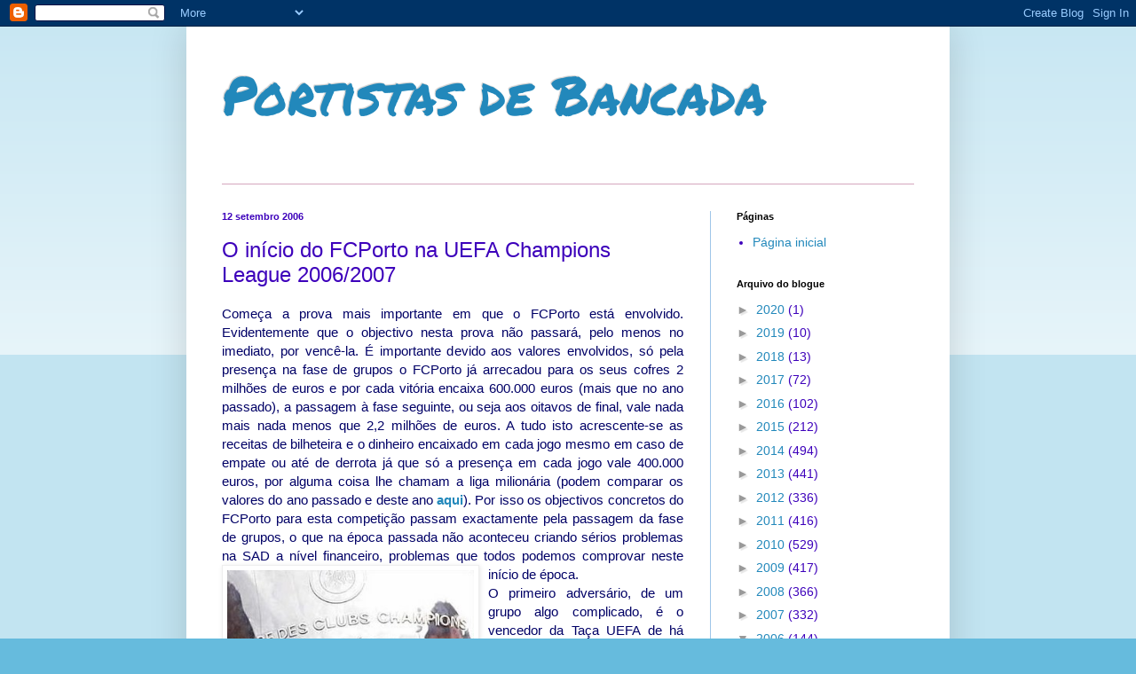

--- FILE ---
content_type: text/html; charset=UTF-8
request_url: https://portistasdebancada.blogspot.com/b/stats?style=BLACK_TRANSPARENT&timeRange=ALL_TIME&token=APq4FmBLc02Rr96Ec1zrThgL9JLJvbWb_cVYCLScj4jUEt8Q82ArJJkJq6OkNE70df5Jy7C9Vlbnyx-gWmP9EjWS1jfckywUKg
body_size: -15
content:
{"total":2418951,"sparklineOptions":{"backgroundColor":{"fillOpacity":0.1,"fill":"#000000"},"series":[{"areaOpacity":0.3,"color":"#202020"}]},"sparklineData":[[0,4],[1,2],[2,6],[3,2],[4,34],[5,37],[6,15],[7,2],[8,14],[9,100],[10,97],[11,56],[12,48],[13,35],[14,24],[15,58],[16,22],[17,3],[18,2],[19,2],[20,43],[21,1],[22,1],[23,2],[24,2],[25,65],[26,3],[27,29],[28,37],[29,11]],"nextTickMs":3600000}